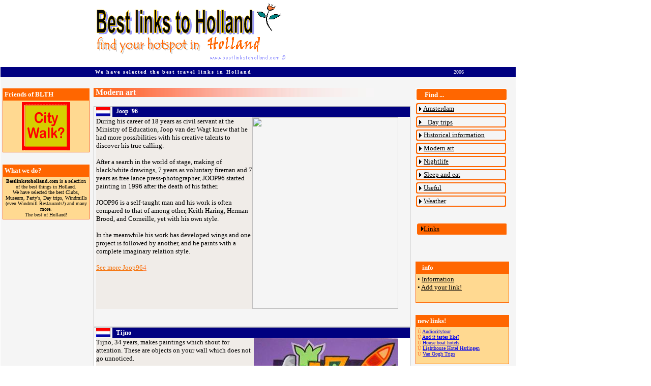

--- FILE ---
content_type: text/html
request_url: http://www.bestlinkstoholland.com/modernart.htm
body_size: 4715
content:
<html>

<head>
<title>Best Links To Holland | Best links to Hotels, guest houses, sleep, eat</title>
<meta NAME="description"
CONTENT="Copyright (c) Bestlinkstoholland.com | Travel links Holland, Holland, Holiday, Amsterdam!">
<meta NAME="keywords" CONTENT="apartments, reise amsterdam, cheap hotels amsterdam, sleep, eat, B&B, bedroom, hotels, guesthouse, cheap hotel, camping">
<META NAME="description" CONTENT="Find your travel hotspot in holland">
<meta name="Robots" content="All">
<meta NAME="author" CONTENT="BLTH">
<BASE TARGET='_blank'>
<meta http-equiv="Content-Language" content="en-us">
<meta http-equiv="Content-Type" content="text/html; charset=windows-1252">

<meta name="Microsoft Theme" content="none, default">
<meta name="Microsoft Border" content="none">



<style>
<!--
a:link.GENXHcityInfo{ font-family: Arial,Verdana; font-size: 11px;color: #022F96;font-weight:bold; }.GENXHwxNewStyle a.GENXHcityInfo{ font-family: Arial,Verdana; font-size: 11px;color: #022F96;font-weight:bold; }a:link.GENXHcityInfo{ font-family: Arial,Verdana; font-size: 11px;color: #022F96;font-weight:bold; }.GENXHwxNewStyle a.GENXHcityInfo{ font-family: Arial,Verdana; font-size: 11px;color: #022F96;font-weight:bold; }a:link.GENXHcityInfo{ font-family: Arial,Verdana; font-size: 11px;color: #022F96;font-weight:bold; }.GENXHwxNewStyle a.GENXHcityInfo{ font-family: Arial,Verdana; font-size: 11px;color: #022F96;font-weight:bold; } a:link.GENXHsmLinks {font-family: Arial,Verdana; font-size: 10px; color: #022F96; } .GENXHwxNewStyle a.GENXHsmLinks {font-family: Arial,Verdana; font-size: 10px; color: #022F96; } a:link.GENXHsmLinks {font-family: Arial,Verdana; font-size: 10px; color: #022F96; } .GENXHwxNewStyle a.GENXHsmLinks {font-family: Arial,Verdana; font-size: 10px; color: #022F96; } a:link.GENXHsmLinks {font-family: Arial,Verdana; font-size: 10px; color: #022F96; } .GENXHwxNewStyle a.GENXHsmLinks {font-family: Arial,Verdana; font-size: 10px; color: #022F96; }.GENXHwxNewStyle td {font-family: Arial,Verdana; font-size: 10px; color: #022F96;}.GENXHwxNewStyle td {font-family: Arial,Verdana; font-size: 10px; color: #022F96;}.GENXHwxNewStyle td {font-family: Arial,Verdana; font-size: 10px; color: #022F96;}a.GENXHvertLinks {font-family: Arial,Verdana; font-size: 10px; color: #022F96;}a.GENXHvertLinks {font-family: Arial,Verdana; font-size: 10px; color: #022F96;}a.GENXHvertLinks {font-family: Arial,Verdana; font-size: 10px; color: #022F96;}a:link.GENXHvertLinks {font-family: Arial,Verdana; font-size: 10px; color: #022F96;}a:link.GENXHvertLinks {font-family: Arial,Verdana; font-size: 10px; color: #022F96;}a:link.GENXHvertLinks {font-family: Arial,Verdana; font-size: 10px; color: #022F96;} .GENXHnavOut{ cursor: pointer} .GENXHnavOut{ cursor: pointer} .GENXHnavOut{ cursor: pointer} .GENXHwxNewStyle FONT.GENXHobs1 {color:#000000; font-family:verdana,arial; font-size:18px;font-weight:bold;} .GENXHwxNewStyle FONT.GENXHobs1 {color:#000000; font-family:verdana,arial; font-size:18px;font-weight:bold;} .GENXHwxNewStyle FONT.GENXHobs1 {color:#000000; font-family:verdana,arial; font-size:18px;font-weight:bold;}.GENXHwxNewStyle FONT.GENXHobs2 {color:#000000; font-family:verdana; font-size:10px;}.GENXHwxNewStyle FONT.GENXHobs2 {color:#000000; font-family:verdana; font-size:10px;}.GENXHwxNewStyle FONT.GENXHobs2 {color:#000000; font-family:verdana; font-size:10px;}-->
</style>
</head>

<body topmargin="1" leftmargin="1" style="text-align: center">

<table border="0" style="border-collapse: collapse" width="1013" height="60" bgcolor="#F5F5F5" id="table1012" cellpadding="0">
	<tr>
		<td height="126" width="164" bgcolor="#FFFFFF" style="padding-left: 4px; padding-right: 4px; padding-top: 1px; padding-bottom: 1px" valign="top" bordercolorlight="#C0C0C0" bordercolordark="#C0C0C0" bordercolor="#FFFFFF">
		&nbsp;</td>
		<td height="126" width="608" bgcolor="#FFFFFF" style="padding-left: 4px; padding-right: 4px; padding-top: 1px; padding-bottom: 1px" valign="top" bordercolorlight="#C0C0C0" bordercolordark="#C0C0C0" bordercolor="#FFFFFF">
		<p align="center">
		<a href="./">
		<img height="129" alt="logo best links to holland" src="bestlinkstoholland.gif" width="393" border="0" align="left"></a></td>
		<td height="126" width="217" bgcolor="#FFFFFF" style="padding-left: 4px; padding-right: 4px; padding-top: 1px; padding-bottom: 1px" bordercolorlight="#C0C0C0" bordercolordark="#C0C0C0" align="center" bordercolor="#FFFFFF">
<object classid="clsid:D27CDB6E-AE6D-11CF-96B8-444553540000" id="obj1" codebase="http://download.macromedia.com/pub/shockwave/cabs/flash/swflash.cab#version=6,0,40,0" border="0" width="90" height="45">
		<param name="movie" value="http://www.bestlinkstoholland.com/BLTH2.swf">
		<param name="quality" value="High">
		<embed src="http://www.bestlinkstoholland.com/BLTH2.swf" pluginspage="http://www.macromedia.com/go/getflashplayer" type="application/x-shockwave-flash" name="obj1" width="90" height="45"></object>
		</td>
	</tr>
	<tr>
		<td height="14" width="164" bgcolor="#000080" style="padding-left: 4px; padding-right: 4px; padding-top: 1px; padding-bottom: 1px" bordercolorlight="#C0C0C0" bordercolordark="#C0C0C0" align="justify" bordercolor="#9999FF">
		&nbsp;</td>
		<td height="14" width="608" bgcolor="#000080" style="padding-left: 4px; padding-right: 4px; padding-top: 1px; padding-bottom: 1px" bordercolorlight="#C0C0C0" bordercolordark="#C0C0C0" align="justify" bordercolor="#9999FF">
		<table style="BORDER-TOP-WIDTH: 0px; BORDER-RIGHT-WIDTH: 0px" cellSpacing="0" cellPadding="0" width="499" border="0" id="table1013">
			<tr>
				<td style="BORDER-RIGHT: medium none; BORDER-TOP: medium none; BORDER-LEFT: medium none; BORDER-BOTTOM: medium none" width="499">
				<table id="table1014" style="BORDER-COLLAPSE: collapse" cellPadding="0" width="447" border="0">
					<tr>
						<td>
						<p align="left"><span style="LETTER-SPACING: 2px"><b>
						<font face="Verdana" color="#FFFFFF" size="1">&nbsp; We 
						have selected the best travel links in Holland</font></b></span></td>
					</tr>
				</table>
				</td>
			</tr>
		</table>
		</td>
		<td height="14" width="217" bgcolor="#000080" style="padding-left: 4px; padding-right: 4px; padding-top: 1px; padding-bottom: 1px" bordercolorlight="#C0C0C0" bordercolordark="#C0C0C0" align="justify" bordercolor="#9999FF">
		<p align="center"><font face="Verdana" size="1" color="#FFFFFF">2006</font></td>
	</tr>
	<tr>
		<td height="21" width="164" bgcolor="#F5F5F5" style="padding-left: 4px; padding-right: 4px; padding-top: 1px; padding-bottom: 1px" valign="top" bordercolorlight="#C0C0C0" bordercolordark="#C0C0C0" bordercolor="#FFFFFF">&nbsp;</td>
		<td height="21" width="608" bgcolor="#F5F5F5" style="padding-left: 4px; padding-right: 4px; padding-top: 1px; padding-bottom: 1px" valign="top" bordercolorlight="#C0C0C0" bordercolordark="#C0C0C0" bordercolor="#FFFFFF">&nbsp;</td>
		<td height="21" width="217" bgcolor="#F5F5F5" style="padding-left: 4px; padding-right: 4px; padding-top: 1px; padding-bottom: 1px" valign="top" bordercolorlight="#C0C0C0" bordercolordark="#C0C0C0" bordercolor="#FFFFFF">&nbsp;</td>
	</tr>
</table>
<table border="0" cellpadding="0" style="border-collapse: collapse" width="1014" height="371" bgcolor="#F5F5F5" id="table1015">
	<tr>
		<td height="196" width="175" bgcolor="#F5F5F5" style="padding-left: 4px; padding-right: 4px; padding-top: 1px; padding-bottom: 1px" valign="top" bordercolorlight="#C0C0C0" bordercolordark="#C0C0C0">
		<table border="0" cellpadding="3" style="border-collapse: collapse" width="171" id="table1016">
			<tr>
				<td bgcolor="#FF6600" style="border: 1px solid #FF6600; "><b>
				<font face="Verdana" size="2" color="#FFFFFF">Friends of BLTH</font></b></td>
			</tr>
			<tr>
				<td bgcolor="#FFD991" style="border: 1px solid #FF6600; " align="center">
<a target="_blank" href="http://www.letsgo-amsterdam.com">
<img height="95" src="lg-ani-button.gif" width="95" border="0"></a></td>
			</tr>
		</table>
		<table border="0" cellpadding="3" style="border-collapse: collapse" width="171" id="table1017">
			<tr>
				<td bgcolor="#F5F5F5">&nbsp;</td>
			</tr>
			</table>
		<table border="0" cellpadding="3" style="border-collapse: collapse" width="171" id="table1018">
			<tr>
				<td bgcolor="#FF6600" style="border: 1px solid #FF6600; "><b>
				<font face="Verdana" size="2" color="#FFFFFF">What we do?</font></b></td>
			</tr>
			<tr>
				<td bgcolor="#FFD991" style="border: 1px solid #FF6600; " align="center">
<font face="Verdana" size="1"><b>Bestlinkstoholland.com</b> is a selection of 
the best things in Holland. <br>
We have selected the best Clubs, Museum, Party's, Day trips, Windmills (even 
Windmill Restaurants!) and many more. <br>
The best of Holland! </font></td>
			</tr>
		</table>
		<p><font face="Verdana" size="2"><br>
&nbsp;</font></td>
		<td height="371" width="633" valign="top" bgcolor="#F5F5F5">

<table border="0" cellpadding="0" style="border-collapse: collapse" width="603" height="850" bgcolor="#F5F5F5" id="table1042">
	<tr>
		<td height="850" width="603" bgcolor="#F5F5F5" valign="top">


		<table border="0" cellpadding="0" style="border-collapse: collapse" width="630" id="table1142">
			<tr>
				<td colspan="3">
				<table border="0" cellpadding="0" style="border-collapse: collapse" width="551" id="table1143">
					<tr>
						<td background="balkje.jpg"><b><font face="Verdana" color="#FFFFFF">
		&nbsp;<a name="Modern_art">Modern art</a></font></b></td>
					</tr>
				</table>
				</td>
			</tr>
			<tr>
				<td width="205">&nbsp;</td>
				<td width="211">&nbsp;</td>
				<td width="214">&nbsp;</td>
			</tr>
			<tr>
				<td width="630" valign="top" colspan="3">


        <table id="table1144" width="99%" border="0" style="border-collapse: collapse">
			<tr>
				<td width="5%" style="border-left: 1px solid #C0C0C0; border-right-color: #C0C0C0; border-top: 1px solid #C0C0C0; border-bottom-color: #C0C0C0; padding-left: 4px; padding-right: 4px; padding-top: 1px; padding-bottom: 1px" align="left"><font face="Verdana" style="font-size: 9pt">
				<img height="18" src="vlag.jpg" width="28" border="0"></font></td>
				<td width="93%" bgColor="#000080" style="border-left-color: #C0C0C0; border-right: 1px solid #C0C0C0; border-top: 1px solid #C0C0C0; border-bottom-color: #C0C0C0; padding-left: 4px; padding-right: 4px; padding-top: 1px; padding-bottom: 1px" align="left"><b>
				<font face="Verdana" color="#ffffff" style="font-size: 9pt">
				&nbsp;</font><font face="Verdana" style="font-size: 9pt" color="#FFFFFF">Joop 
				'96</font></b></td>
			</tr>
			<tr>
				<td colSpan="2" style="border-left: 1px solid #C0C0C0; border-right: 1px solid #C0C0C0; border-top-color: #C0C0C0; border-bottom: 1px solid #C0C0C0; padding-left: 4px; padding-right: 4px; padding-top: 1px; padding-bottom: 1px" bgcolor="#F5F5F5" valign="top">
								<table id="table1145" cellSpacing="0" cellPadding="0" width="97%" border="0">
									<tr>
										<td vAlign="top" width="310" bgColor="#f0ece8">
										<font face="Verdana" size="2">During his 
										career of 18 years as civil servant at 
										the Ministry of Education, Joop van der Wagt knew that he had more possibilities 
										with his creative talents to discover 
										his true calling.</font>
										<p><font face="Verdana" size="2">After a 
										search in the world of stage, making of 
										black/white drawings, 7 years as 
										voluntary fireman and 7 years as free 
										lance press-photographer, JOOP96 started 
										painting in 1996 after the death of his 
										father.</font></p>
										<p><font face="Verdana" size="2">JOOP96 
										is a self-taught man and his work is 
										often compared to that of among other, 
										Keith Haring, Herman Brood, and Corneille, yet with his own style.</font></p>
										<p><font face="Verdana" size="2">In the 
										meanwhile his work has developed wings 
										and one project is followed by another, 
										and he paints with a complete imaginary 
										relation style. </font></p>
										<p><font face="Verdana" size="2">
										<a target="_blank" href="http://www.joop96art.nl/">
										<span style="TEXT-DECORATION: none">
										<font color="#f76d00">See more Joop96</font></span></a></font><a target="_blank" href="http://www.joop96art.nl/"><font face="Webdings" color="#ff8040" size="2"><span style="TEXT-DECORATION: none">4</span></font></a></p>
										<p>&nbsp;</td>
										<td vAlign="top"><font size="+0">
										<img height="377" src="http://www.joop96art.nl/beheer/images/gallery/debevrediging.jpg" width="287" border="0"></font></td>
									</tr>
								</table>
				<p class="MsoNormal">
				&nbsp;</td>
			</tr>
		</table>


        <table id="table1146" width="99%" border="0" style="border-collapse: collapse">
			<tr>
				<td width="5%" style="border-left: 1px solid #C0C0C0; border-right-color: #C0C0C0; border-top: 1px solid #C0C0C0; border-bottom-color: #C0C0C0; padding-left: 4px; padding-right: 4px; padding-top: 1px; padding-bottom: 1px" align="left"><font face="Verdana" style="font-size: 9pt">
				<img height="18" src="vlag.jpg" width="28" border="0"></font></td>
				<td width="93%" bgColor="#000080" style="border-left-color: #C0C0C0; border-right: 1px solid #C0C0C0; border-top: 1px solid #C0C0C0; border-bottom-color: #C0C0C0; padding-left: 4px; padding-right: 4px; padding-top: 1px; padding-bottom: 1px" align="left"><b>
				<font face="Verdana" color="#ffffff" style="font-size: 9pt">
				&nbsp;</font><font face="Verdana" color="#ffffff" size="2"><a name="Tijno">Tijno</a></font></b></td>
			</tr>
			<tr>
				<td colSpan="2" style="border-left: 1px solid #C0C0C0; border-right: 1px solid #C0C0C0; border-top-color: #C0C0C0; border-bottom: 1px solid #C0C0C0; padding-left: 4px; padding-right: 4px; padding-top: 1px; padding-bottom: 1px" bgcolor="#FFFFFF" valign="top">
								<table id="table1147" cellSpacing="0" cellPadding="0" width="97%" border="0">
									<tr>
										<td vAlign="top" width="310" bgColor="#f0ece8">
										<font face="Verdana" size="2">Tijno, 34 years, 
								makes paintings which shout for attention. These 
								are objects on your wall which does not go 
								unnoticed. <br>
								<br>
								Tijno uses mainly acrylic. His style is actively coloured and contrasting. The forms characterize 
								themselves as playfully figurative and 
								vigorously. Especially at detail level he gives 
								very much attention in the shape of balls, 
								lines, and wires which crawl as a life vein 
								through his work. <br>
								<br>
								One can also recognize influences of the Inca&nbsp; 
								culture. <br>
								<br>
								<span style="TEXT-DECORATION: none">
								<a target="_blank" href="http://tijno.exto.nl">
								<span style="TEXT-DECORATION: none">
								<font color="#f76d00">See more </font></span>
								</a></span>
								<a target="_blank" href="http://www.tijno.exto.nl">
								<span style="TEXT-DECORATION: none">
								<font color="#f76d00">Tijno</font></span></a></font><font face="Webdings" color="#ff8040" size="2"><a target="_blank" href="http://www.tijno.exto.nl"><span style="TEXT-DECORATION: none"><font color="#f76d00">4</font></span></a></font>
										<p>&nbsp;</td>
										<td vAlign="top">
								<img style="PADDING-RIGHT: 0px; PADDING-LEFT: 0px; PADDING-BOTTOM: 0px; PADDING-TOP: 0px" height="382" alt="Fonky Chicken, Hippe vogel in zijn danselement. (En Fonky klinkt gewoon beter dan Funky.)" src="2229-o-110195.jpg" width="284"></td>
									</tr>
								</table>
				<p class="MsoNormal">
				&nbsp;</td>
			</tr>
		</table>


        <table id="table1148" width="99%" border="0" style="border-collapse: collapse">
			<tr>
				<td width="5%" style="border-left: 1px solid #C0C0C0; border-right-color: #C0C0C0; border-top: 1px solid #C0C0C0; border-bottom-color: #C0C0C0; padding-left: 4px; padding-right: 4px; padding-top: 1px; padding-bottom: 1px" align="left"><font face="Verdana" style="font-size: 9pt">
				<img height="18" src="vlag.jpg" width="28" border="0"></font></td>
				<td width="93%" bgColor="#000080" style="border-left-color: #C0C0C0; border-right: 1px solid #C0C0C0; border-top: 1px solid #C0C0C0; border-bottom-color: #C0C0C0; padding-left: 4px; padding-right: 4px; padding-top: 1px; padding-bottom: 1px" align="left"><b>
				<font face="Verdana" color="#ffffff" style="font-size: 9pt">
				&nbsp;</font><font face="Verdana" color="#ffffff" size="2"><a name="Gallery_BBD_ART">Gallery 
						BBD ART</a></font></b></td>
			</tr>
			<tr>
				<td colSpan="2" style="border-left: 1px solid #C0C0C0; border-right: 1px solid #C0C0C0; border-top-color: #C0C0C0; border-bottom: 1px solid #C0C0C0; padding-left: 4px; padding-right: 4px; padding-top: 1px; padding-bottom: 1px" bgcolor="#FFFFFF" valign="top">
								<table id="table1149" cellSpacing="0" cellPadding="0" width="97%" border="0">
									<tr>
										<td vAlign="top" width="310" bgColor="#f0ece8">
										<span lang="EN-GB" style="FONT-SIZE: 10pt; FONT-FAMILY: Verdana">
								On the website of BBD ART (BBDKunst) you will 
								find information on Dutch artists and their 
								work. All upcoming or already
								<span style="COLOR: #000033">well-known Dutch 
								artists like Herman Brood and Peter Donkersloot</span>.
								<span style="COLOR: #000033">BBD ART owes its 
								success to its enthusiasm.</span>&nbsp;</span><br>
								<br>
								<font face="Verdana" size="2">
								<span style="TEXT-DECORATION: none">
								<a target="_blank" href="http://www.bbdkunst.nl/">
								<span style="TEXT-DECORATION: none">
								<font color="#f76d00">See more BBD ART</font></span></a></span></font><a target="_blank" href="http://www.joop96art.nl/"><font face="Webdings" color="#ff8040" size="2"><span style="TEXT-DECORATION: none">4</span></font></a><p>&nbsp;</td>
										<td vAlign="top">
								<img height="84" src="penceel_top_bbdk.jpg" border="0"></td>
									</tr>
								</table>
				<p class="MsoNormal">
				&nbsp;</td>
			</tr>
		</table>


        <table id="table1150" width="97%" border="0" style="border-collapse: collapse">
			<tr>
				<td width="95%" style="border-left-style: none; border-left-width: medium; border-right: medium none #C0C0C0; border-top-style: none; border-top-width: medium; border-bottom: medium none #C0C0C0; padding-left: 4px; padding-right: 4px; padding-top: 1px; padding-bottom: 1px" align="left">&nbsp;</td>
			</tr>
			</table>
				</td>
			</tr>
			<tr>
				<td width="205" bgcolor="#FF6600">&nbsp;</td>
				<td width="211" bgcolor="#FF6600">&nbsp;</td>
				<td width="214" bgcolor="#FF6600"><b>
				<span style="TEXT-DECORATION: none"><a target="_top" href="http://www.bestlinkstoholland.com/">
				<span style="TEXT-DECORATION: none; text-transform:uppercase">
				<font face="Verdana" size="1" color="#FFFFFF">Home</font></span></a></span></b></td>
			</tr>
		</table>
		</td>
	</tr>
	</table>

		</td>
		<td height="371" width="197" bgcolor="#F5F5F5" valign="top" style="padding: 0">
		<table border="0" cellpadding="3" style="border-collapse: collapse" width="179" id="table1140">
			<tr>
				<td bgcolor="#F5F5F5" style="padding:0; " height="28" background="blokleeg.gif"><b>
				<font face="Verdana" size="2" color="#FFFFFF">&nbsp;&nbsp;&nbsp;&nbsp;&nbsp; 
				Find ...</font></b></td>
			</tr>
			<tr>
				<td bgcolor="#F5F5F5" style="border: 1px solid #F5F5F5; " align="left" width="0" background="blok2.gif" height="26">
				<font face="Verdana" size="2">&nbsp;&nbsp;&nbsp;
				<font color="#000000">
				<a target="_blank" href="http://www.bestlinkstoholland.com/amsterdam.htm">
				<span style="text-decoration: none"><font color="#000000">Amsterdam</font></span></a></font></font></td>
			</tr>
			<tr>
				<td bgcolor="#F5F5F5" style="border: 1px solid #F5F5F5; " width="0" height="26" background="blok2.gif">
				<a target="_blank" href="http://www.bestlinkstoholland.com"><font color="#000000">
				<span style="text-decoration: none">&nbsp;&nbsp;&nbsp;&nbsp;
				</span>
				</font><font face="Verdana" size="2" color="#000000">
				<span style="text-decoration: none">Day trips</span></font></a></td>
			</tr>
			<tr>
				<td bgcolor="#F5F5F5" style="border: 1px solid #F5F5F5; " width="0" height="26" background="blok2.gif">
				<font size="2" face="Verdana"> 
				&nbsp;&nbsp;&nbsp;
				<span style="text-decoration: none">
				<font color="#000000">
				<a target="_blank" href="http://www.bestlinkstoholland.com/history.htm">
				<span style="text-decoration: none"><font color="#000000">Historical information</font></span></a></font></span></font></td>
			</tr>
			<tr>
				<td bgcolor="#F5F5F5" style="border: 1px solid #F5F5F5; " width="0" height="26" background="blok2.gif">
				<font size="2" face="Verdana">&nbsp;&nbsp;&nbsp; 
				<font color="#000000">
				<a target="_blank" href="http://www.bestlinkstoholland.com/modernart.htm">
				<span style="text-decoration: none"><font color="#000000">Modern art</font></span></a></font></font></td>
			</tr>
			<tr>
				<td bgcolor="#F5F5F5" style="border: 1px solid #F5F5F5; " width="0" height="26" background="blok2.gif">
				<font size="2" face="Verdana">&nbsp;&nbsp;&nbsp; 
				<font color="#000000">
				<a target="_blank" href="http://www.bestlinkstoholland.com/nightlife.htm">
				<span style="text-decoration: none"><font color="#000000">Nightlife</font></span></a></font></font></td>
			</tr>
			<tr>
				<td bgcolor="#F5F5F5" style="border: 1px solid #F5F5F5; " width="0" height="26" background="blok2.gif">
				<font size="2" face="Verdana">&nbsp;&nbsp;&nbsp; 
				<font color="#000000">
				<a target="_blank" href="http://www.bestlinkstoholland.com/sleep.htm">
				<span style="text-decoration: none"><font color="#000000">Sleep and eat</font></span></a></font></font></td>
			</tr>
			<tr>
				<td bgcolor="#F5F5F5" style="border: 1px solid #F5F5F5; " width="0" height="26" background="blok2.gif">
				<font size="2" face="Verdana"> 
				&nbsp;&nbsp;&nbsp;
				<span style="text-decoration: none">
				<font color="#000000">
				<a target="_blank" href="http://www.bestlinkstoholland.com/useful.htm">
				<span style="text-decoration: none"><font color="#000000">Useful</font></span></a></font></span></font></td>
			</tr>
			<tr>
				<td bgcolor="#F5F5F5" style="border: 1px solid #F5F5F5; " width="0" height="26" background="blok2.gif">
				<font size="2" face="Verdana"> 
				&nbsp;&nbsp;&nbsp;
				<span style="text-decoration: none">
				<font color="#000000">
				<a target="_blank" href="http://www.bestlinkstoholland.com/weather.htm">
				<span style="text-decoration: none"><font color="#000000">Weather</font></span></a></font></span></font></td>
			</tr>
			<tr>
				<td bgcolor="#F5F5F5" style="border: 1px solid #F5F5F5; " width="0" height="28">
				&nbsp;</td>
			</tr>
			<tr>
				<td bgcolor="#F5F5F5" style="border: 1px solid #F5F5F5; " width="0" height="28" background="blok.gif">
				<font color="#000000" size="2" face="Verdana">
				&nbsp;&nbsp;&nbsp; <a target="I1" href="frame_links.htm">
				<font color="#000000">
				<span style="text-decoration: none">Links</span></font></a></font></td>
			</tr>
			<tr>
				<td bgcolor="#F5F5F5" style="border: 1px solid #F5F5F5; " width="0" height="0">
				&nbsp;</td>
			</tr>
			</table>
		<table border="0" cellpadding="3" style="border-collapse: collapse" width="183" id="table1141">
			<tr>
				<td bgcolor="#F5F5F5">&nbsp;</td>
			</tr>
			<tr>
				<td bgcolor="#FF6600" style="border: 1px solid #FF6600; "><b>
				<font face="Verdana" size="2" color="#FFFFFF">&nbsp;&nbsp; info</font></b></td>
			</tr>
			<tr>
				<td bgcolor="#FFD991" style="border: 1px solid #FF6600; ">
				<font size="2" face="Verdana">• 
				</font><a href="frame_information.htm">
				<font face="Verdana" size="2" color="#000000">
				<span style="text-decoration: none">I</span></font></a><font face="Verdana" size="2" color="#000000"><a target="I1" href="frame_information.htm"><span style="text-decoration: none"><font color="#000000">nformation</font></span></a></font><br>
				<font size="2" face="Verdana">• 
				</font>
				<a href="mailto:martijn@bestlinkstoholland.com?subject=Please add my link to BLTH!">
				<font face="Verdana" size="2" color="#000000">
				<span style="text-decoration: none">A</span></font></a><font face="Verdana" size="2" color="#000000"><a href="mailto:martijn@bestlinkstoholland.com?subject=Please add my link to BLTH!"><span style="text-decoration: none"><font color="#000000">dd 
				your link!</font></span></a></font><br>
&nbsp;</td>
			</tr>
			<tr>
				<td bgcolor="#F5F5F5">&nbsp;</td>
			</tr>
			<tr>
				<td bgcolor="#FF6600" style="border: 1px solid #FF6600; "><b>
				<font face="Verdana" size="2" color="#FFFFFF">new links! </font>
				</b></td>
			</tr>
			<tr>
				<td bgcolor="#FFD991" style="border: 1px solid #FF6600; ">
				<font face="Wingdings 2" color="#ff8242" size="1">Ù</font><font face="Verdana" size="1">
				<a target="_blank" href="http://www.audiocitytours.com/">
				<span style="text-decoration: none">Audiocitytour</span></a></font><font size="1"><br>
				</font><font face="Wingdings 2" color="#ff8242" size="1">Ù</font><font face="Verdana" size="1">
				<a target="_blank" href="http://www.thehollandring.com/food.shtml">
				<span style="TEXT-DECORATION: none">And it tastes like?</span></a></font><font size="1"><br>
				</font><font face="Wingdings 2" color="#ff8242" size="1">Ù</font><font face="Verdana" size="1">
				<a target="_blank" href="http://www.houseboathotel.nl/">
				<span style="TEXT-DECORATION: none">House boat hotels</span></a></font><font size="1"><br>
				</font><font face="Wingdings 2" color="#ff8242" size="1">Ù</font><font face="Verdana" size="1">
				</font><font face="Verdana" color="blue" size="1">
				<span lang="EN-GB" style="color: blue; font-family: Verdana">
				<font color="#000000"><span style="TEXT-DECORATION: none">
				<a target="_blank" href="http://www.vuurtoren-harlingen.nl/site.html">
				<span style="TEXT-DECORATION: none">Lighthouse Hotel Harlingen</span></a></span></font></span></font><font size="1"><br>
				</font><font face="Wingdings 2" color="#ff8242" size="1">Ù</font><font face="Verdana" size="1">
				</font><span style="TEXT-DECORATION: none">
				<font face="Verdana" color="#000000" size="1">
				<a target="_blank" href="http://www.atp.nl/afkl/www/index.php?language=engels&PHPSESSID=0cfe63d03b8d83963a61b4a76beae25d&PHPSESSID=0cfe63d03b8d83963a61b4a76beae25d">
				<span style="TEXT-DECORATION: none">Van Gogh Trips</span></a>
				<br>
&nbsp;</font></span></td>
			</tr>
		</table>
		<p><br>
&nbsp;</p>

	</tr>
</table>

<font face="Verdana" size="2">
<a href='belinkeddirectory.php'>Web Directory</a>
</font> 

</body>

</html>
